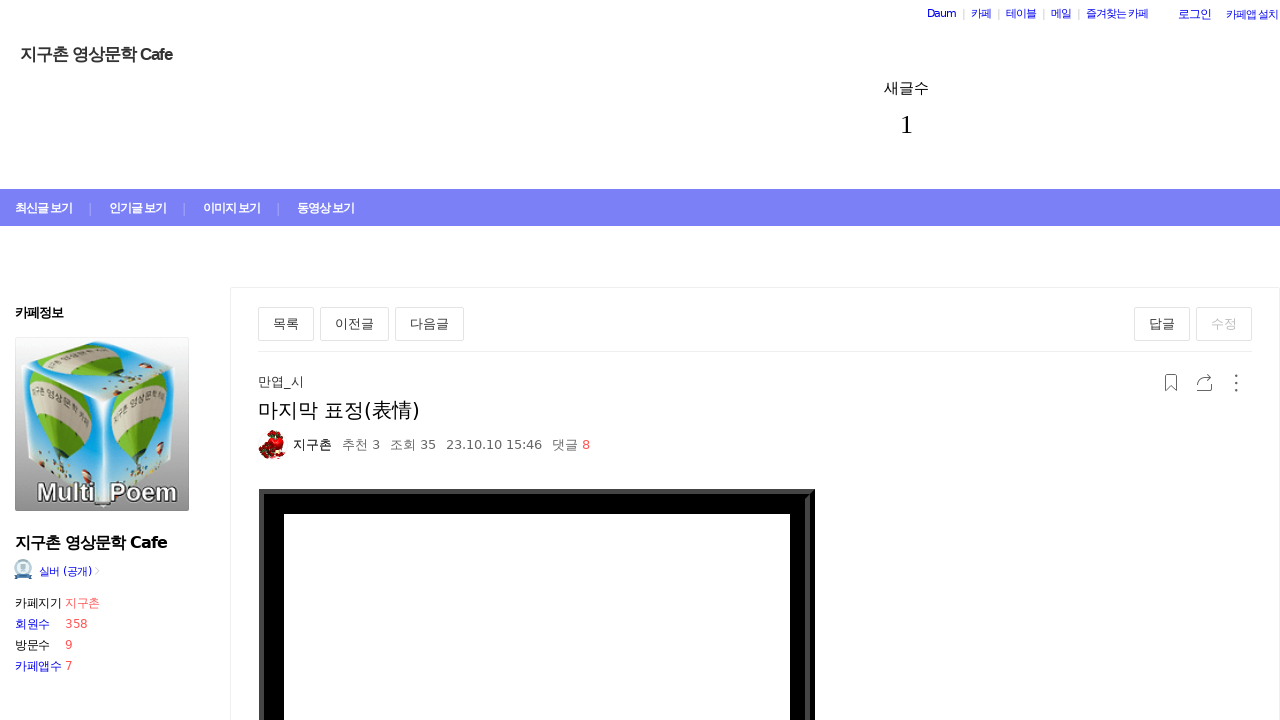

--- FILE ---
content_type: text/css
request_url: https://t1.daumcdn.net/cafe_cj/font/noto_sans_kr_en/noto_kr_en_regular_bold.css
body_size: 21
content:
@font-face {
	font-family: 'NotoSansKr';
	src: url('NotoSansKrRegular.eot');
	src: url('NotoSansKrRegular.eot?#iefix') format('embedded-opentype'),
	url('NotoSansKrRegular.woff2') format('woff2'),
	url('NotoSansKrRegular.woff') format('woff'),
	url('NotoSansKrRegular.ttf') format('truetype');
	font-weight: normal;
	font-style: normal;
	unicode-range: U+0021-007e,U+3131-318E,U+AC00-D7A3;
}

@font-face {
	font-family: 'NotoSansKr';
	src: url('NotoSansKrBold.eot');
	src: url('NotoSansKrBold.eot?#iefix') format('embedded-opentype'),
	url('NotoSansKrBold.woff2') format('woff2'),
	url('NotoSansKrBold.woff') format('woff'),
	url('NotoSansKrBold.ttf') format('truetype');
	font-weight: 700;
	font-style: normal;
	unicode-range: U+0021-007e,U+3131-318E,U+AC00-D7A3;
}


--- FILE ---
content_type: text/javascript
request_url: https://t1.daumcdn.net/cafe_cj/pcweb/build/js/CafeCounter-d3a1c3216a.js
body_size: 6138
content:
var CafeCounter = (function() {
	var counter = null;
	function init(VARS) {
		var counterinfo = VARS.flashvars;
		var titlefontfamily = counterinfo.fontfamily;
		if(titlefontfamily.indexOf("Daum") > -1){
			titlefontfamily = "SpoqaSansNumber, NotoSansKr, Daum";
		} else if(titlefontfamily.indexOf("gungsuh") > -1 || titlefontfamily.indexOf("batang") > -1){
			titlefontfamily += ", serif";
		}
		counter = createCounter(counterinfo.style, document.getElementById(VARS.attributes.id))
			.setProperty(INTERFACE_PROPERTY.BACKGROUND_COLOR, counterinfo.backgroundcolor)
			.setProperty(INTERFACE_PROPERTY.BORDER_RADIUS, counterinfo.cornerradius)
			.setProperty(INTERFACE_PROPERTY.BACKGROUND_ALPHA, counterinfo.backgroundalpha)
			.setProperty(INTERFACE_PROPERTY.BORDER_TYPE, counterinfo.bordertype)
			.setProperty(INTERFACE_PROPERTY.BORDER_COLOR, counterinfo.bordercolor)
			.setProperty(INTERFACE_PROPERTY.LABEL_COLOR, counterinfo.titlecolor)
			.setProperty(INTERFACE_PROPERTY.COUNT_COLOR, counterinfo.numbercolor)
			.setProperty(INTERFACE_PROPERTY.FONT_FAMILY, titlefontfamily)
	}

	function onChangeFont(name) {
		var fontname = name;
		if(fontname.indexOf("Daum") > -1){
			fontname = "SpoqaSansNumber, NotoSansKr, Daum";
		} else if(fontname.indexOf("gungsuh") > -1 || fontname.indexOf("batang") > -1){
			fontname += ", serif";
		}
		if(counter)
			counter.setProperty(INTERFACE_PROPERTY.FONT_FAMILY, fontname);
		(new cube.controller.title.CafeInfoController).onChangeUserStyle(name, 'fontfamily');
	}

	function onChangeBackgroundColor(color) {
		counter.setProperty(INTERFACE_PROPERTY.BACKGROUND_COLOR, color);
	}

	var ip_opacity = document.getElementById('alphaSlider');
	if(ip_opacity) {
		ip_opacity.addEventListener('input', onChangeOpacity);
		ip_opacity.addEventListener('change', onChangeOpacity);
	}

	function onChangeOpacity(value) {
		counter.setProperty(INTERFACE_PROPERTY.BACKGROUND_ALPHA, value);
	}

	function onChangeTitleColor(color) {
		counter.setProperty(INTERFACE_PROPERTY.LABEL_COLOR, color);
	}

	function onChangeNumberColor(color) {
		counter.setProperty(INTERFACE_PROPERTY.COUNT_COLOR, color);
	}

	function onChangeBorder(num) {
		counter.setProperty(INTERFACE_PROPERTY.BORDER_TYPE, num);
	}

	function onChangeBorderColor(color) {
		counter.setProperty(INTERFACE_PROPERTY.BORDER_COLOR, color);
	}

	var ip_borderradius = document.getElementById('cornerSlider');
	if(ip_borderradius) {
		ip_borderradius.addEventListener('input', onChangeBorderRadius);
		ip_borderradius.addEventListener('change', onChangeBorderRadius);
	}

	function onChangeBorderRadius(value) {
		counter.setProperty(INTERFACE_PROPERTY.BORDER_RADIUS, value);
	}
	
	return {
		init: init,
		onChangeFont: onChangeFont,
		onChangeBackgroundColor: onChangeBackgroundColor,
		onChangeOpacity: onChangeOpacity,
		onChangeTitleColor: onChangeTitleColor,
		onChangeNumberColor: onChangeNumberColor,
		onChangeBorder: onChangeBorder,
		onChangeBorderColor: onChangeBorderColor,
		onChangeBorderRadius: onChangeBorderRadius
	}
})();

/**
 * cafe title counter in html5
 * @class
 */

var INTERFACE_PROPERTY = {
	STYLE: 'style', // A,B,C
	FONT_FAMILY: 'fontfamily', // Daum
	LABEL_COLOR: 'titlecolor', // #666666
	COUNT_COLOR: 'numbercolor',
	BACKGROUND_COLOR: 'backgroundcolor',
	BACKGROUND_ALPHA: 'backgroundalpha', // 0 ~ 100
	BORDER_TYPE: 'bordertype', // 0 ~ 5
	BORDER_COLOR: 'bordercolor',
	BORDER_RADIUS: 'cornerradius'
};

var createCounter = (function () {
	'use strict';

	// ECMA-262 5판, 15.4.4.18항의 작성 과정
	// 참고: http://es5.github.io/#x15.4.4.18
	if (!Array.prototype.forEach) {
		Array.prototype.forEach = function (callback, thisArg) {
			var T, k;

			if (this === null) {
				throw new TypeError(' this is null or not defined');
			} // 1. O를 인수로서 |this| 값을 전달한
			// toObject() 호출의 결과이게 함.


			var O = Object(this); // 2. lenValue를 "length" 인수가 있는 O의 Get()
			// 내부 메소드 호출의 결과이게 함.
			// 3. len을 toUint32(lenValue)이게 함.

			var len = O.length >>> 0; // 4. isCallable(callback)이 false인 경우, TypeError 예외 발생.
			// 참조: http://es5.github.com/#x9.11

			if (typeof callback !== "function") {
				throw new TypeError(callback + ' is not a function');
			} // 5. thisArg가 공급됐다면, T를 thisArg이게 함;
			// 아니면 T를 undefined이게 함.


			if (arguments.length > 1) {
				T = thisArg;
			} // 6. k를 0이게 함


			k = 0; // 7. 반복, k < len일 동안

			while (k < len) {
				var kValue; // a. Pk를 ToString(k)이게 함.
				//    이는 in 연산자의 좌변(LHS) 피연산자에 대한 묵시(implicit)임
				// b. kPresent를 Pk 인수가 있는 O의 HasProperty
				//    내부 메소드 호출의 결과이게 함.
				//    이 과정은 c와 결합될 수 있음
				// c. kPresent가 true인 경우, 그러면

				if (k in O) {
					// i. kValue를 인수 Pk가 있는 O의 Get 내부
					// 메소드 호출의 결과이게 함.
					kValue = O[k]; // ii. this 값으로 T 그리고 kValue, k 및 O을 포함하는
					// 인수 목록과 함께 callback의 call 내부 메소드 호출.

					callback.call(T, kValue, k, O);
				} // d. k를 1씩 증가.


				k++;
			} // 8. undefined 반환

		};
	}

	// from:https://github.com/jserz/js_piece/blob/master/DOM/ChildNode/remove()/remove().md
	(function (arr) {
		arr.forEach(function (item) {
			if (item.hasOwnProperty('remove')) {
				return;
			}

			Object.defineProperty(item, 'remove', {
				configurable: true,
				enumerable: true,
				writable: true,
				value: function remove() {
					if (this.parentNode !== null) this.parentNode.removeChild(this);
				}
			});
		});
	})([Element.prototype, CharacterData.prototype, DocumentType.prototype]);

	/**
	 * constants
	 */
	var COUNT = {
		visit: 'visit',
		newArticle: 'newArticle',
		join: 'join'
	};
	/**
	 * |----------------|
	 * | squre          |
	 * |----------------|
	 *
	 *     *  *
	 *  *        *
	 * *  circle  *
	 *  *        *
	 *     *  *
	 *
	 * |----------------|
	 * |  full          |
	 * |  ------------  |
	 * |                |
	 * |----------------|
	 */

	var DESIGN_TYPE = {
		full: 'A',
		squre: 'B',
		circle: 'C'
	};

	var squreCounter = {
		color: '#fff',
		border: '0px solid black',
		padding: '10px',
		width: '190px',
		height: '55px',
		borderRadius: '10px',
		position: 'relative',
		content: {
			position: 'relative',
			top: '0px',
			left: '0px',
			label: {
				position: 'absolute',
				left: '26px',
				fontSize: '14px',
				top: '17px'
			},
			num: {
				position: 'absolute',
				right: '26px',
				fontSize: '20px',
				top: '12px'
			}
		},
		buttonUp: {
			position: 'absolute',
			top: '17px',
			left: '2px',
			height: '20px',
			transform: 'rotate(135deg)'
		},
		buttonDown: {
			position: 'absolute',
			top: '17px',
			right: '2px',
			height: '20px',
			transform: 'rotate(-45deg)'
		}
	};
	var circleCounter = {
		color: '#fff',
		border: '0px solid black',
		padding: '10px',
		width: '132px',
		height: '132px',
		borderRadius: '65px',
		position: 'relative',
		content: {
			position: 'absolute',
			top: '0px',
			left: '0px',
			right: '0px',
			textAlign: 'center',
			label: {
				position: 'absolute',
				left: '0px',
				fontSize: '15px',
				top: '30px'
			},
			num: {
				position: 'absolute',
				left: '0px',
				fontSize: '26px',
				top: '58px'
			}
		},
		buttonUp: {
			position: 'absolute',
			top: '4px',
			left: '52px',
			width: '30px',
			transform: 'rotate(-135deg)'
		},
		buttonDown: {
			position: 'absolute',
			bottom: '4px',
			left: '52px',
			width: '30px',
			transform: 'rotate(45deg)'
		}
	};
	var fullCounter = {
		color: '#fff',
		border: '0px solid black',
		padding: '10px',
		width: '160px',
		height: '86px',
		borderRadius: '10px',
		position: 'relative',
		content: {
			position: 'relative',
			top: '0px',
			left: '0px',
			textAlign: 'center',
			label: {
				position: 'absolute',
				left: '20px',
				top0: '12px',
				top1: '35px',
				top2: '58px',
				fontSize: '12px'
			},
			num: {
				position: 'absolute',
				right: '20px',
				top0: '12px',
				top1: '35px',
				top2: '58px',
				fontSize: '12px'
			},
			lines: {
				position: 'absolute',
				left: '20px',
				opacity: '0.2',
				top0: '24px',
				top1: '48px'
			}
		}
	};

	/**
	 *
	 * 앨리먼트 마다 키를 등록 해놓고 가져다 쓸 수 있음 좋을거 같은데?
	 *
	 */
	function Element$1(tagName) {
		var props = arguments.length > 1 && arguments[1] !== undefined ? arguments[1] : {};
		var children = arguments.length > 2 && arguments[2] !== undefined ? arguments[2] : [];

		if (!(this instanceof Element$1)) {
			return new Element$1(tagName, props, children);
		}

		if (Array.isArray(props)) {
			children = props;
			props = {};
		}

		this.tagName = tagName;
		this.props = props;
		this.children = children || [];
		this.element = document.createElement(this.tagName);
	}

	Element$1.prototype.render = function () {
		var _this = this;

		if (this.props.text) {
			this.element.innerText = this.props.text;
		}

		if (this.props.class) {
			this.element.classList.add(this.props.class);
		}

		if (this.props.style) {
			for (var key in this.props.style) {
				this.element.style[key] = this.props.style[key];
			}
		}

		if (this.children) {
			this.children.forEach(function (c) {
				var cdom = c.render();

				_this.element.appendChild(cdom);
			});
		}

		return this.element;
	};

	Element$1.prototype.get = function (index) {
		return this.children[index];
	};

	Element$1.prototype.getIn = function (arrIndex) {
		var temp;

		for (var i = 0, len = arrIndex.length; i < len; i++) {
			temp = (temp ? temp.children : this.children)[i];
		}

		return temp;
	};

	Element$1.prototype.setStyle = function (objectStyle) {
		for (var key in objectStyle) {
			this.element.style[key] = objectStyle[key];
		}

		return this;
	};

	Element$1.prototype.getStyle = function (styleKey) {
		return this.element.style[styleKey];
	};

	var _eventEmitter = null;

	function getEventEmitter() {
		if (!_eventEmitter) {
			_eventEmitter = new EventEmitter(state);
		}
		return _eventEmitter;
	}

	function createEventEmitter(state) {
		_eventEmitter = new EventEmitter(state);
		return _eventEmitter;
	}

	function EventEmitter(state) {
		this.listeners = {};
		this.state = state;
	}

	EventEmitter.prototype.on = function (key, listener) {
		this.listeners[key] = listener;
	};

	EventEmitter.prototype.emit = function (key) {
		if (this.listeners[key]) {
			this.listeners[key](this.state[key], this.state);
		}
	};

	/**
	 * state
	 */

	var state = {
		// counter style
		backgroundColor: '',
		border: '',
		borderRadius: '',
		opacity: 1,
		borderWidth: '',
		borderColor: '',
		// font style
		fontfamily: '',
		labelColor: '',
		countColor: '',
		// count
		visit: 0,
		newArticle: 0,
		join: 0,
		type: ''
	};
	var ee = createEventEmitter(state);

	var setProperty = function setProperty(propKey, propValue) {
		state[propKey] = propValue;
		ee.emit(propKey);
	};

	var getProperty = function getProperty(propKey) {
		return state[propKey];
	};

	function createElementsSquare() {
		var els = Element$1('div', {
			style: {
				margin: '0 auto',
				fontFamily: '굴림, gulim, tahoma, sans-serif'
			}
		}, [Element$1('div'), Element$1('div'), Element$1('button', {
			style: {
				backgroundColor: 'transparent',
				border: 'none',
				outline: 'none'
			}
		}, [Element$1('i', {
			style: {
				border: 'solid',
				borderWidth: '0 .2em .2em 0',
				display: 'inline-block',
				padding: '.20em'
			}
		})]), Element$1('div', [Element$1('span', {
			text: '방문수'
		}), Element$1('span', {
			text: getProperty(COUNT.visit)
		})]), Element$1('div', [Element$1('span', {
			text: '새글수'
		}), Element$1('span', {
			text: getProperty(COUNT.newArticle)
		})]), Element$1('div', [Element$1('span', {
			text: '가입수'
		}), Element$1('span', {
			text: getProperty(COUNT.join)
		})]), Element$1('button', {
			style: {
				backgroundColor: 'transparent',
				border: 'none',
				outline: 'none'
			}
		}, [Element$1('i', {
			style: {
				border: 'solid',
				borderWidth: '0 .2em .2em 0',
				display: 'inline-block',
				padding: '.20em'
			}
		})])]);
		return els;
	}

	function getElementsObjectSquare(els) {
		var elBase = els;
		var elBg = els.get(0);
		var elLine = els.get(1);
		var elUp = els.get(2);
		var elDown = els.get(6);
		var elUpIcon = elUp.get(0);
		var elDownIcon = elDown.get(0);
		var elVisit = els.get(3);
		var elNew = els.get(4);
		var elJoin = els.get(5);
		var elVisitLabel = elVisit.get(0);
		var elNewLabel = elNew.get(0);
		var elJoinLabel = elJoin.get(0);
		var elVisitNum = elVisit.get(1);
		var elNewNum = elNew.get(1);
		var elJoinNum = elJoin.get(1);
		return {
			elBase: elBase,
			elBg: elBg,
			elLine: elLine,
			elUp: elUp,
			elDown: elDown,
			elUpIcon: elUpIcon,
			elDownIcon: elDownIcon,
			elVisit: elVisit,
			elNew: elNew,
			elJoin: elJoin,
			elVisitLabel: elVisitLabel,
			elNewLabel: elNewLabel,
			elJoinLabel: elJoinLabel,
			elVisitNum: elVisitNum,
			elNewNum: elNewNum,
			elJoinNum: elJoinNum
		};
	}

	function setStylesSquare(elementsObject, styles) {
		var elBase = elementsObject.elBase,
			elBg = elementsObject.elBg,
			elLine = elementsObject.elLine,
			elUp = elementsObject.elUp,
			elDown = elementsObject.elDown,
			elUpIcon = elementsObject.elUpIcon,
			elDownIcon = elementsObject.elDownIcon,
			elVisit = elementsObject.elVisit,
			elNew = elementsObject.elNew,
			elJoin = elementsObject.elJoin,
			elVisitLabel = elementsObject.elVisitLabel,
			elNewLabel = elementsObject.elNewLabel,
			elJoinLabel = elementsObject.elJoinLabel,
			elVisitNum = elementsObject.elVisitNum,
			elNewNum = elementsObject.elNewNum,
			elJoinNum = elementsObject.elJoinNum;
		var cs = styles;
		elBase.setStyle({
			height: cs.height,
			width: cs.width,
			position: cs.position
		});
		elBg.setStyle({
			borderRadius: cs.borderRadius,
			position: 'absolute',
			width: cs.width,
			height: cs.height
		});
		elLine.setStyle({
			borderRadius: cs.borderRadius,
			position: 'absolute',
			width: cs.width,
			height: cs.height
		});
		elUp.setStyle({
			position: cs.buttonUp.position,
			top: cs.buttonUp.top,
			left: cs.buttonUp.left,
			cursor: 'pointer',
			transform: cs.buttonUp.transform,
			msTransform: cs.buttonUp.transform
		});
		elDown.setStyle({
			position: cs.buttonDown.position,
			cursor: 'pointer',
			transform: cs.buttonDown.transform,
			msTransform: cs.buttonDown.transform
		});
		elJoin.setStyle({
			position: cs.content.position,
			top: cs.content.top,
			left: cs.content.left,
			right: cs.content.right,
			textAlign: cs.content.textAlign || 'left'
		});
		elNew.setStyle({
			position: cs.content.position,
			top: cs.content.top,
			left: cs.content.left,
			right: cs.content.right,
			textAlign: cs.content.textAlign || 'left'
		});
		elVisit.setStyle({
			position: cs.content.position,
			top: cs.content.top,
			left: cs.content.left,
			right: cs.content.right,
			textAlign: cs.content.textAlign || 'left'
		});
		var label = cs.content.label;
		elVisitLabel.setStyle({
			position: label.position,
			fontSize: label.fontSize,
			top: label.top
		});
		elNewLabel.setStyle({
			position: label.position,
			fontSize: label.fontSize,
			top: label.top
		});
		elJoinLabel.setStyle({
			position: label.position,
			fontSize: label.fontSize,
			top: label.top
		});
		var num = cs.content.num;
		elVisitNum.setStyle({
			position: num.position,
			fontSize: num.fontSize,
			top: num.top
		});
		elNewNum.setStyle({
			position: num.position,
			fontSize: num.fontSize,
			top: num.top
		});
		elJoinNum.setStyle({
			position: num.position,
			fontSize: num.fontSize,
			top: num.top
		}); // ===== square type ==============

		elUp.setStyle({
			height: cs.buttonUp.height
		});
		elDown.setStyle({
			height: cs.buttonUp.height,
			right: cs.buttonDown.right,
			top: cs.buttonDown.top
		});
		elVisitLabel.setStyle({
			left: label.left
		});
		elNewLabel.setStyle({
			left: label.left
		});
		elJoinLabel.setStyle({
			left: label.left
		});
		elVisitNum.setStyle({
			right: num.right
		});
		elNewNum.setStyle({
			right: num.right
		});
		elJoinNum.setStyle({
			right: num.right
		});
	}

	function createElementsCircle() {
		var els = Element$1('div', {
			style: {
				margin: '0 auto',
				fontFamily: '굴림, gulim, tahoma, sans-serif'
			}
		}, [Element$1('div'), Element$1('div'), Element$1('button', {
			style: {
				backgroundColor: 'transparent',
				border: 'none',
				outline: 'none'
			}
		}, [Element$1('i', {
			style: {
				border: 'solid',
				borderWidth: '0 .2em .2em 0',
				display: 'inline-block',
				padding: '.20em'
			}
		})]), Element$1('div', [Element$1('span', {
			text: '방문수'
		}), Element$1('span', {
			text: getProperty(COUNT.visit)
		})]), Element$1('div', [Element$1('span', {
			text: '새글수'
		}), Element$1('span', {
			text: getProperty(COUNT.newArticle)
		})]), Element$1('div', [Element$1('span', {
			text: '가입수'
		}), Element$1('span', {
			text: getProperty(COUNT.join)
		})]), Element$1('button', {
			style: {
				backgroundColor: 'transparent',
				border: 'none',
				outline: 'none'
			}
		}, [Element$1('i', {
			style: {
				border: 'solid',
				borderWidth: '0 .2em .2em 0',
				display: 'inline-block',
				padding: '.20em'
			}
		})])]);
		return els;
	}

	function getElementsObjectCircle(els) {
		var elBase = els;
		var elBg = els.get(0);
		var elLine = els.get(1);
		var elUp = els.get(2);
		var elDown = els.get(6);
		var elUpIcon = elUp.get(0);
		var elDownIcon = elDown.get(0);
		var elVisit = els.get(3);
		var elNew = els.get(4);
		var elJoin = els.get(5);
		var elVisitLabel = elVisit.get(0);
		var elNewLabel = elNew.get(0);
		var elJoinLabel = elJoin.get(0);
		var elVisitNum = elVisit.get(1);
		var elNewNum = elNew.get(1);
		var elJoinNum = elJoin.get(1);
		return {
			elBase: elBase,
			elBg: elBg,
			elLine: elLine,
			elUp: elUp,
			elDown: elDown,
			elUpIcon: elUpIcon,
			elDownIcon: elDownIcon,
			elVisit: elVisit,
			elNew: elNew,
			elJoin: elJoin,
			elVisitLabel: elVisitLabel,
			elNewLabel: elNewLabel,
			elJoinLabel: elJoinLabel,
			elVisitNum: elVisitNum,
			elNewNum: elNewNum,
			elJoinNum: elJoinNum
		};
	}

	function setStylesCircle(elementsObject, styles) {
		var elBase = elementsObject.elBase,
			elBg = elementsObject.elBg,
			elLine = elementsObject.elLine,
			elUp = elementsObject.elUp,
			elDown = elementsObject.elDown,
			elUpIcon = elementsObject.elUpIcon,
			elDownIcon = elementsObject.elDownIcon,
			elVisit = elementsObject.elVisit,
			elNew = elementsObject.elNew,
			elJoin = elementsObject.elJoin,
			elVisitLabel = elementsObject.elVisitLabel,
			elNewLabel = elementsObject.elNewLabel,
			elJoinLabel = elementsObject.elJoinLabel,
			elVisitNum = elementsObject.elVisitNum,
			elNewNum = elementsObject.elNewNum,
			elJoinNum = elementsObject.elJoinNum;
		var cs = styles;
		elBase.setStyle({
			height: cs.height,
			width: cs.width,
			position: cs.position
		});
		elBg.setStyle({
			borderRadius: cs.borderRadius,
			position: 'absolute',
			width: cs.width,
			height: cs.height
		});
		elLine.setStyle({
			borderRadius: cs.borderRadius,
			position: 'absolute',
			width: cs.width,
			height: cs.height
		});
		elUp.setStyle({
			position: cs.buttonUp.position,
			top: cs.buttonUp.top,
			left: cs.buttonUp.left,
			cursor: 'pointer',
			transform: cs.buttonUp.transform,
			msTransform: cs.buttonUp.transform
		});
		elDown.setStyle({
			position: cs.buttonDown.position,
			cursor: 'pointer',
			transform: cs.buttonDown.transform,
			msTransform: cs.buttonDown.transform
		});
		elJoin.setStyle({
			position: cs.content.position,
			top: cs.content.top,
			left: cs.content.left,
			right: cs.content.right,
			textAlign: cs.content.textAlign || 'left'
		});
		elNew.setStyle({
			position: cs.content.position,
			top: cs.content.top,
			left: cs.content.left,
			right: cs.content.right,
			textAlign: cs.content.textAlign || 'left'
		});
		elVisit.setStyle({
			position: cs.content.position,
			top: cs.content.top,
			left: cs.content.left,
			right: cs.content.right,
			textAlign: cs.content.textAlign || 'left'
		});
		var label = cs.content.label;
		elVisitLabel.setStyle({
			position: label.position,
			fontSize: label.fontSize,
			top: label.top
		});
		elNewLabel.setStyle({
			position: label.position,
			fontSize: label.fontSize,
			top: label.top
		});
		elJoinLabel.setStyle({
			position: label.position,
			fontSize: label.fontSize,
			top: label.top
		});
		var num = cs.content.num;
		elVisitNum.setStyle({
			position: num.position,
			fontSize: num.fontSize,
			top: num.top
		});
		elNewNum.setStyle({
			position: num.position,
			fontSize: num.fontSize,
			top: num.top
		});
		elJoinNum.setStyle({
			position: num.position,
			fontSize: num.fontSize,
			top: num.top
		}); // ===== circle type ==============

		elUp.setStyle({
			width: cs.buttonUp.width
		});
		elDown.setStyle({
			width: cs.buttonDown.width,
			left: cs.buttonDown.left,
			bottom: cs.buttonDown.bottom
		});
		elVisitLabel.setStyle({
			width: cs.width
		});
		elNewLabel.setStyle({
			width: cs.width
		});
		elJoinLabel.setStyle({
			width: cs.width
		});
		elVisitNum.setStyle({
			width: cs.width,
			left: num.left
		});
		elNewNum.setStyle({
			width: cs.width,
			left: num.left
		});
		elJoinNum.setStyle({
			width: cs.width,
			left: num.left
		});
	}

	function createElementsFull() {
		var els = Element$1('div', {
			style: {
				margin: '0 auto',
				fontFamily: '굴림, gulim, tahoma, sans-serif'
			}
		}, [Element$1('div'), Element$1('div'), Element$1('div', [Element$1('span', {
			text: '방문수'
		}), Element$1('span', {
			text: getProperty(COUNT.visit)
		})]), Element$1('hr'), Element$1('div', [Element$1('span', {
			text: '새글수'
		}), Element$1('span', {
			text: getProperty(COUNT.newArticle)
		})]), Element$1('hr'), Element$1('div', [Element$1('span', {
			text: '가입수'
		}), Element$1('span', {
			text: getProperty(COUNT.join)
		})])]);
		return els;
	}

	function getElementsObjectFull(els) {
		var elBase = els;
		var elBg = els.get(0);
		var elLine = els.get(1);
		var elVisit = els.get(2);
		var elNew = els.get(4);
		var elJoin = els.get(6);
		var elHr0 = els.get(3);
		var elHr1 = els.get(5);
		var elVisitLabel = elVisit.get(0);
		var elNewLabel = elNew.get(0);
		var elJoinLabel = elJoin.get(0);
		var elVisitNum = elVisit.get(1);
		var elNewNum = elNew.get(1);
		var elJoinNum = elJoin.get(1);
		return {
			elBase: elBase,
			elBg: elBg,
			elLine: elLine,
			elVisit: elVisit,
			elNew: elNew,
			elJoin: elJoin,
			elVisitLabel: elVisitLabel,
			elVisitNum: elVisitNum,
			elNewLabel: elNewLabel,
			elNewNum: elNewNum,
			elJoinLabel: elJoinLabel,
			elJoinNum: elJoinNum,
			elHr0: elHr0,
			elHr1: elHr1
		};
	}

	function setStylesFull(elementsObject, styles) {
		var elBase = elementsObject.elBase,
			elBg = elementsObject.elBg,
			elLine = elementsObject.elLine,
			elVisit = elementsObject.elVisit,
			elNew = elementsObject.elNew,
			elJoin = elementsObject.elJoin,
			elVisitLabel = elementsObject.elVisitLabel,
			elVisitNum = elementsObject.elVisitNum,
			elNewLabel = elementsObject.elNewLabel,
			elNewNum = elementsObject.elNewNum,
			elJoinLabel = elementsObject.elJoinLabel,
			elJoinNum = elementsObject.elJoinNum,
			elHr0 = elementsObject.elHr0,
			elHr1 = elementsObject.elHr1;
		var cs = styles;
		elBase.setStyle({
			height: cs.height,
			width: cs.width,
			position: cs.position
		});
		elBg.setStyle({
			borderRadius: cs.borderRadius,
			position: 'absolute',
			width: cs.width,
			height: cs.height
		});
		elLine.setStyle({
			borderRadius: cs.borderRadius,
			position: 'absolute',
			width: cs.width,
			height: cs.height
		});
		elJoin.setStyle({
			position: cs.content.position,
			top: cs.content.top,
			left: cs.content.left,
			right: cs.content.right,
			textAlign: cs.content.textAlign || 'left'
		});
		elNew.setStyle({
			position: cs.content.position,
			top: cs.content.top,
			left: cs.content.left,
			right: cs.content.right,
			textAlign: cs.content.textAlign || 'left'
		});
		elVisit.setStyle({
			position: cs.content.position,
			top: cs.content.top,
			left: cs.content.left,
			right: cs.content.right,
			textAlign: cs.content.textAlign || 'left'
		});
		var label = cs.content.label;
		elVisitLabel.setStyle({
			position: label.position,
			left: label.left,
			top: label.top0,
			fontSize: label.fontSize
		});
		elNewLabel.setStyle({
			position: label.position,
			left: label.left,
			top: label.top1,
			fontSize: label.fontSize
		});
		elJoinLabel.setStyle({
			position: label.position,
			left: label.left,
			top: label.top2,
			fontSize: label.fontSize
		});
		var num = cs.content.num;
		elVisitNum.setStyle({
			position: num.position,
			right: num.right,
			top: num.top0,
			fontSize: num.fontSize
		});
		elNewNum.setStyle({
			position: num.position,
			right: num.right,
			top: num.top1,
			fontSize: num.fontSize
		});
		elJoinNum.setStyle({
			position: num.position,
			right: num.right,
			top: num.top2,
			fontSize: num.fontSize
		});
		var lines = cs.content.lines;
		var nWidth = Number(cs.width.split('px')[0]);
		var nLeft = Number(lines.left.split('px')[0]);
		var hrWidth = nWidth - nLeft * 2 + 'px';
		elHr0.setStyle({
			position: lines.position,
			width: hrWidth,
			left: lines.left,
			top: lines.top0,
			opacity: lines.opacity
		});
		elHr1.setStyle({
			position: lines.position,
			left: lines.left,
			width: hrWidth,
			top: lines.top1,
			opacity: lines.opacity
		});
	}

	function Timer(nDelay, funcCallback) {
		var timeoutID;

		this.start = function () {
			clear();
			timeoutID = setTimeout(loop, nDelay);
		};

		function loop() {
			if (funcCallback !== null) {
				funcCallback();
			}

			timeoutID = setTimeout(loop, nDelay);
		}

		this.stop = clear;

		function clear() {
			if (!timeoutID) {
				return;
			}

			clearTimeout(timeoutID);
			timeoutID = null;
		}
	}

	function dynamicCounter(elements) {
		var TIMER_DELAY = 3000;
		var elBase = elements.elBase,
			elBg = elements.elBg,
			elLine = elements.elLine,
			elUp = elements.elUp,
			elDown = elements.elDown,
			elVisit = elements.elVisit,
			elNew = elements.elNew,
			elJoin = elements.elJoin,
			elVisitLabel = elements.elVisitLabel,
			elNewLabel = elements.elNewLabel,
			elJoinLabel = elements.elJoinLabel,
			elVisitNum = elements.elVisitNum,
			elNewNum = elements.elNewNum,
			elJoinNum = elements.elJoinNum,
			elHr0 = elements.elHr0,
			elHr1 = elements.elHr1;
		var timer = new Timer(TIMER_DELAY, showCurrentText);
		var countIndex = -1;

		this.destroy = function () {
			if (timer) {
				timer.stop();
			}
		};

		elVisitLabel.setStyle({
			transition: 'all 0.2s ease-in-out',
			display: 'block'
		});
		elNewLabel.setStyle({
			transition: 'all 0.2s ease-in-out',
			display: 'block'
		});
		elJoinLabel.setStyle({
			transition: 'all 0.2s ease-in-out',
			display: 'block'
		});

		function showCurrentText() {
			// console.log( "loop in dynamic counter" );
			countUpAndDown(true);
			toggleCountVisible();
		}

		function showButtons(bool) {
			elUp.setStyle({
				display: bool ? 'block' : 'none'
			});
			elDown.setStyle({
				display: bool ? 'block' : 'none'
			});
		}

		showButtons(false);
		elBase.element.addEventListener('mouseenter', function () {
			timer.stop();
			showButtons(true);
		});
		elBase.element.addEventListener('mouseleave', function () {
			showButtons(false);
			timer.start();
		});
		elUp.element.addEventListener('click', function () {
			countUpAndDown(false);
			toggleCountVisible();
		});
		elDown.element.addEventListener('click', function () {
			showCurrentText();
		});

		function toggleCountVisible() {
			elVisitLabel.setStyle({
				opacity: 0
			});
			elNewLabel.setStyle({
				opacity: 0
			});
			elJoinLabel.setStyle({
				opacity: 0
			});
			elVisitNum.setStyle({
				opacity: 0
			});
			elNewNum.setStyle({
				opacity: 0
			});
			elJoinNum.setStyle({
				opacity: 0
			});
			setTimeout(function () {
				if (countIndex === 0) {
					elVisitLabel.setStyle({
						opacity: 1
					});
				} else if (countIndex === 1) {
					elNewLabel.setStyle({
						opacity: 1
					});
				} else {
					elJoinLabel.setStyle({
						opacity: 1
					});
				}
			}, 200);
			setTimeout(function () {
				if (countIndex === 0) {
					elVisitNum.setStyle({
						opacity: 1
					});
				} else if (countIndex === 1) {
					elNewNum.setStyle({
						opacity: 1
					});
				} else {
					elJoinNum.setStyle({
						opacity: 1
					});
				}
			}, 500);
		}

		function countUpAndDown(isDown) {
			if (isDown) {
				if (countIndex < 2) {
					countIndex++;
				} else {
					countIndex = 0;
				}
			} else {
				if (countIndex > 0) {
					countIndex--;
				} else {
					countIndex = 2;
				}
			}
		}

		showCurrentText();
		timer.start();
	}

	function staticCounter(elements) {// const {
		//   elBase,
		//   elBg,
		//   elLine,
		//   elVisit,
		//   elNew,
		//   elJoin,
		//   elVisitLabel,
		//   elVisitNum,
		//   elNewLabel,
		//   elNewNum,
		//   elJoinLabel,
		//   elJoinNum,
		//   elHr0,
		//   elHr1,
		// } = elements
	}

	function setEventListenerBase(elements) {
		var elBase = elements.elBase,
			elBg = elements.elBg,
			elLine = elements.elLine,
			elUp = elements.elUp,
			elDown = elements.elDown,
			elUpIcon = elements.elUpIcon,
			elDownIcon = elements.elDownIcon,
			elVisit = elements.elVisit,
			elNew = elements.elNew,
			elJoin = elements.elJoin,
			elVisitLabel = elements.elVisitLabel,
			elNewLabel = elements.elNewLabel,
			elJoinLabel = elements.elJoinLabel,
			elVisitNum = elements.elVisitNum,
			elNewNum = elements.elNewNum,
			elJoinNum = elements.elJoinNum;
		var ee = getEventEmitter(); // bind handlers

		ee.on(COUNT.visit, function (visit) {
			return elVisitNum.element.innerText = visit;
		});
		ee.on(COUNT.newArticle, function (newArticle) {
			return elNewNum.element.innerText = newArticle;
		});
		ee.on(COUNT.join, function (join) {
			return elJoinNum.element.innerText = join;
		}); // todo 상위 컨테이너에 걸면?

		ee.on(INTERFACE_PROPERTY.FONT_FAMILY, function (fontFamily) {
			elVisit.setStyle({
				fontFamily: fontFamily
			});
			elNew.setStyle({
				fontFamily: fontFamily
			});
			elJoin.setStyle({
				fontFamily: fontFamily
			});
		});
		ee.on(INTERFACE_PROPERTY.COUNT_COLOR, function (countColor) {
			elJoinNum.setStyle({
				color: countColor
			});
			elNewNum.setStyle({
				color: countColor
			});
			elVisitNum.setStyle({
				color: countColor
			});
		});
		ee.on(INTERFACE_PROPERTY.BACKGROUND_COLOR, function (backgroundColor) {
			return elBg.setStyle({
				backgroundColor: backgroundColor
			});
		});
		ee.on(INTERFACE_PROPERTY.BORDER_RADIUS, function (borderRadius) {
			elBg.setStyle({
				borderRadius: borderRadius + 'px'
			});
			elLine.setStyle({
				borderRadius: borderRadius + 'px'
			});
		});
		ee.on(INTERFACE_PROPERTY.BACKGROUND_ALPHA, function (opacity) {
			return elBg.setStyle({
				opacity: opacity / 100
			});
		});
		ee.on(INTERFACE_PROPERTY.BORDER_TYPE, function (borderWidth) {
			elLine.setStyle({
				borderWidth: borderWidth + 'px'
			});
			var borderTotal = parseInt(borderWidth, 10) * 2;
			elLine.setStyle({
				width: parseInt(elBg.getStyle('width'), 10) - borderTotal + 'px',
				height: parseInt(elBg.getStyle('height'), 10) - borderTotal + 'px'
			});

			if (!elLine.getStyle('borderStyle')) {
				elLine.setStyle({
					borderStyle: 'solid'
				});
			}
		});
		ee.on(INTERFACE_PROPERTY.BORDER_COLOR, function (borderColor) {
			elLine.setStyle({
				borderColor: borderColor
			});

			if (!elLine.getStyle('borderStyle')) {
				elLine.setStyle({
					borderStyle: 'solid'
				});
			}
		});
		ee.on(INTERFACE_PROPERTY.LABEL_COLOR, function (labelColor) {
			elJoinLabel.setStyle({
				color: labelColor
			});
			elNewLabel.setStyle({
				color: labelColor
			});
			elVisitLabel.setStyle({
				color: labelColor
			});
			if (elUpIcon) elUpIcon.setStyle({
				borderColor: labelColor
			});
			if (elDownIcon) elDownIcon.setStyle({
				borderColor: labelColor
			});
		});
	}

	function createCounter(type, elContainer) {

		// destroy를 하기 위해서 인스턴스를 가지고 있겠다. (ex. settimeout)
		var _instanceCounter = create(type);
		var _elements; // 방문자 수 등 정보 가져오는 api 일단 최초 1회만 실행.
		// cors 문제 등으로 인해 로컬 테스트 용 분기를 추가.
		// url로 'test'가 들어오면 로컬 테스트로 간주, 가짜 데이터를 보여준다.

		setCounterStats();

		function create(designType) {
			destroy();
			var instance;
			var elementsObject;

			switch (designType) {
				case DESIGN_TYPE.squre:
					_elements = createElementsSquare();
					elementsObject = getElementsObjectSquare(_elements);
					setStylesSquare(elementsObject, squreCounter);
					instance = new dynamicCounter(elementsObject);
					break;

				case DESIGN_TYPE.circle:
					_elements = createElementsCircle();
					elementsObject = getElementsObjectCircle(_elements);
					setStylesCircle(elementsObject, circleCounter);
					instance = new dynamicCounter(elementsObject);
					break;

				case DESIGN_TYPE.full:
					_elements = createElementsFull();
					elementsObject = getElementsObjectFull(_elements);
					setStylesFull(elementsObject, fullCounter);
					instance = new staticCounter(elementsObject);
					break;
			}

			elContainer.innerHTML = "";
			elContainer.appendChild(_elements.render());
			setEventListenerBase(elementsObject);
			return instance;
		}

		function destroy() {
			if (_instanceCounter && _instanceCounter.destroy) {
				_instanceCounter.destroy();
			}

			if (_elements) {
				_elements.element.remove();
			}
		}

		function setCounterStats() {
			setProperty(COUNT.visit, ENV_VAR.cafeinfo.visitor);
			setProperty(COUNT.newArticle, ENV_VAR.cafeinfo.article);
			setProperty(COUNT.join, ENV_VAR.cafeinfo.joiner);
		}

		return {
			getProperty: getProperty,
			setProperty: function setProperty$$1(propKey, propValue) {
				setProperty(propKey, propValue);

				return this;
			},
			type: function type(paramType) {
				_instanceCounter = create(paramType);
				return this;
			}
		};
	}

	return createCounter;

}());
